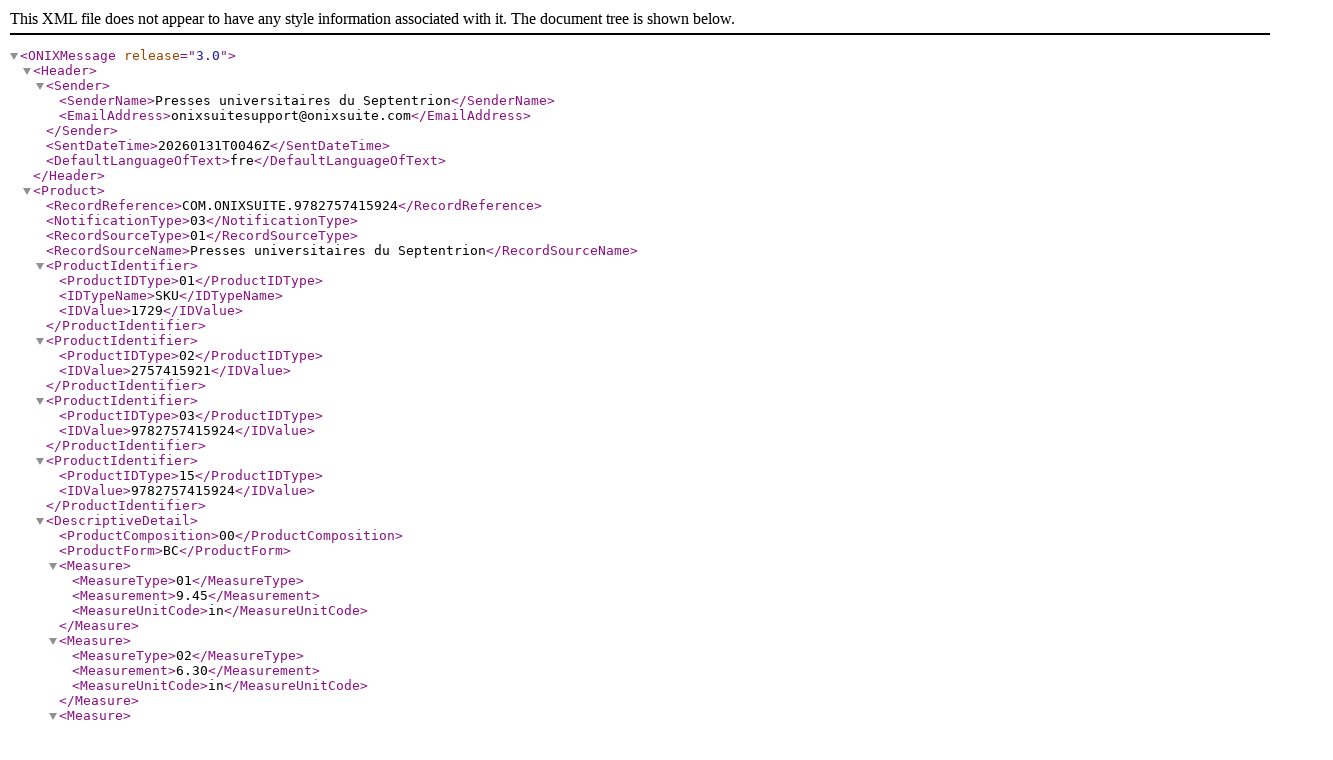

--- FILE ---
content_type: text/xml;charset=utf-8
request_url: https://www.septentrion.com/onix/3/?isbn=9782757415924
body_size: 29806
content:
<?xml version="1.0" encoding="UTF-8" ?>
<ONIXMessage release="3.0">
<Header>
<Sender>
<SenderName>Presses universitaires du Septentrion</SenderName>
<EmailAddress>onixsuitesupport@onixsuite.com</EmailAddress>
</Sender>
<SentDateTime>20260131T0046Z</SentDateTime>
<DefaultLanguageOfText>fre</DefaultLanguageOfText>
</Header> 
<Product>
<RecordReference>COM.ONIXSUITE.9782757415924</RecordReference>
<NotificationType>03</NotificationType>
<RecordSourceType>01</RecordSourceType>
<RecordSourceName>Presses universitaires du Septentrion</RecordSourceName>
<ProductIdentifier>
<ProductIDType>01</ProductIDType>
<IDTypeName>SKU</IDTypeName>
<IDValue>1729</IDValue>
</ProductIdentifier>
<ProductIdentifier>
<ProductIDType>02</ProductIDType>
<IDValue>2757415921</IDValue>
</ProductIdentifier>
<ProductIdentifier>
<ProductIDType>03</ProductIDType>
<IDValue>9782757415924</IDValue>
</ProductIdentifier>
<ProductIdentifier>
<ProductIDType>15</ProductIDType>
<IDValue>9782757415924</IDValue>
</ProductIdentifier> 
<DescriptiveDetail>
<ProductComposition>00</ProductComposition>
<ProductForm>BC</ProductForm>
<Measure>
<MeasureType>01</MeasureType>
<Measurement>9.45</Measurement>
<MeasureUnitCode>in</MeasureUnitCode>
</Measure> 
<Measure>
<MeasureType>02</MeasureType>
<Measurement>6.30</Measurement>
<MeasureUnitCode>in</MeasureUnitCode>
</Measure> 
<Measure>
<MeasureType>03</MeasureType>
<Measurement>1.50</Measurement>
<MeasureUnitCode>in</MeasureUnitCode>
</Measure> 
<Measure>
<MeasureType>08</MeasureType>
<Measurement>14.04</Measurement>
<MeasureUnitCode>oz</MeasureUnitCode>
</Measure> 
<Measure>
<MeasureType>01</MeasureType>
<Measurement>24</Measurement>
<MeasureUnitCode>cm</MeasureUnitCode>
</Measure> 
<Measure>
<MeasureType>02</MeasureType>
<Measurement>16</Measurement>
<MeasureUnitCode>cm</MeasureUnitCode>
</Measure> 
<Measure>
<MeasureType>03</MeasureType>
<Measurement>1.50</Measurement>
<MeasureUnitCode>cm</MeasureUnitCode>
</Measure> 
<Measure>
<MeasureType>08</MeasureType>
<Measurement>398</Measurement>
<MeasureUnitCode>gr</MeasureUnitCode>
</Measure> 
<Collection>
<CollectionType>10</CollectionType>
<CollectionIdentifier>
<CollectionIDType>02</CollectionIDType>
<IDValue>17716152</IDValue>
</CollectionIdentifier> 
<TitleDetail>
<TitleType>01</TitleType>
<TitleElement>
<TitleElementLevel>02</TitleElementLevel>
<TitleText>Environnement et société</TitleText>
</TitleElement>
</TitleDetail>
</Collection> 
<TitleDetail>
<TitleType>01</TitleType>
<TitleElement>
<TitleElementLevel>01</TitleElementLevel>
<TitleText textcase="01">Plaisance et urbanité</TitleText> 
<Subtitle textcase="01">L'intégration des ports dans les villes contemporaines</Subtitle>
</TitleElement>
</TitleDetail> 
<Contributor>
<SequenceNumber>1</SequenceNumber>
<ContributorRole>B01</ContributorRole>
<NameIdentifier>
<NameIDType>01</NameIDType>
<IDTypeName>Onixsuite Contributor ID</IDTypeName>
<IDValue>10300</IDValue>
</NameIdentifier> 
<PersonName>Vincent Herbert</PersonName> 
<PersonNameInverted>Herbert, Vincent</PersonNameInverted> 
<NamesBeforeKey>Vincent</NamesBeforeKey> 
<KeyNames>Herbert</KeyNames> 
<BiographicalNote textformat="02" language="fre">&#60;p&#62;Spécialisé dans la géographie maritime et littorale, Vincent Herbert est Maitre de Conférences-HDR à l'ULCO.&#60;/p&#62;</BiographicalNote> 
</Contributor>
<Contributor>
<SequenceNumber>2</SequenceNumber>
<ContributorRole>B01</ContributorRole>
<NameIdentifier>
<NameIDType>01</NameIDType>
<IDTypeName>Onixsuite Contributor ID</IDTypeName>
<IDValue>14007</IDValue>
</NameIdentifier> 
<PersonName>Christophe Gibout</PersonName> 
<PersonNameInverted>Gibout, Christophe</PersonNameInverted> 
<NamesBeforeKey>Christophe</NamesBeforeKey> 
<KeyNames>Gibout</KeyNames> 
<BiographicalNote textformat="02" language="fre">&#60;p&#62;Sociologue travaillant sur l'espace public Christophe Gibout est Professeur à l&#8217;ULCO.&#60;/p&#62;</BiographicalNote> 
</Contributor>
<Contributor>
<SequenceNumber>3</SequenceNumber>
<ContributorRole>A02</ContributorRole>
<NameIdentifier>
<NameIDType>01</NameIDType>
<IDTypeName>Onixsuite Contributor ID</IDTypeName>
<IDValue>14325</IDValue>
</NameIdentifier> 
<PersonName>Patrice Ballester</PersonName> 
<PersonNameInverted>Ballester, Patrice</PersonNameInverted> 
<NamesBeforeKey>Patrice</NamesBeforeKey> 
<KeyNames>Ballester</KeyNames> 
</Contributor>
<Contributor>
<SequenceNumber>4</SequenceNumber>
<ContributorRole>A02</ContributorRole>
<NameIdentifier>
<NameIDType>01</NameIDType>
<IDTypeName>Onixsuite Contributor ID</IDTypeName>
<IDValue>14326</IDValue>
</NameIdentifier> 
<PersonName>Nathalie Betourne</PersonName> 
<PersonNameInverted>Betourne, Nathalie</PersonNameInverted> 
<NamesBeforeKey>Nathalie</NamesBeforeKey> 
<KeyNames>Betourne</KeyNames> 
</Contributor>
<Contributor>
<SequenceNumber>5</SequenceNumber>
<ContributorRole>A02</ContributorRole>
<NameIdentifier>
<NameIDType>01</NameIDType>
<IDTypeName>Onixsuite Contributor ID</IDTypeName>
<IDValue>14327</IDValue>
</NameIdentifier> 
<PersonName>Raphaële Chatal</PersonName> 
<PersonNameInverted>Chatal, Raphaële</PersonNameInverted> 
<NamesBeforeKey>Raphaële</NamesBeforeKey> 
<KeyNames>Chatal</KeyNames> 
</Contributor>
<Contributor>
<SequenceNumber>6</SequenceNumber>
<ContributorRole>A02</ContributorRole>
<NameIdentifier>
<NameIDType>01</NameIDType>
<IDTypeName>Onixsuite Contributor ID</IDTypeName>
<IDValue>10148</IDValue>
</NameIdentifier> 
<PersonName>Philippe Deboudt</PersonName> 
<PersonNameInverted>Deboudt, Philippe</PersonNameInverted> 
<NamesBeforeKey>Philippe</NamesBeforeKey> 
<KeyNames>Deboudt</KeyNames> 
<BiographicalNote textformat="02" language="fre">&#60;p&#62;Maître de Conférences en Géographie, Laboratoire « Territoires, Villes, Environnement, Société » (TVES), Université de Lille 1 &amp; Maison Européenne des Sciences de l'Homme et de la Société Lille Nord de France USR 3185 CNRS&#60;/p&#62;</BiographicalNote> 
</Contributor>
<Contributor>
<SequenceNumber>7</SequenceNumber>
<ContributorRole>A02</ContributorRole>
<NameIdentifier>
<NameIDType>01</NameIDType>
<IDTypeName>Onixsuite Contributor ID</IDTypeName>
<IDValue>14328</IDValue>
</NameIdentifier> 
<PersonName>Elsa Devienne</PersonName> 
<PersonNameInverted>Devienne, Elsa</PersonNameInverted> 
<NamesBeforeKey>Elsa</NamesBeforeKey> 
<KeyNames>Devienne</KeyNames> 
</Contributor>
<Contributor>
<SequenceNumber>8</SequenceNumber>
<ContributorRole>A02</ContributorRole>
<NameIdentifier>
<NameIDType>01</NameIDType>
<IDTypeName>Onixsuite Contributor ID</IDTypeName>
<IDValue>14329</IDValue>
</NameIdentifier> 
<PersonName>Gerwin De Vries</PersonName> 
<PersonNameInverted>De Vries, Gerwin</PersonNameInverted> 
<NamesBeforeKey>Gerwin</NamesBeforeKey> 
<KeyNames>De Vries</KeyNames> 
</Contributor>
<Contributor>
<SequenceNumber>9</SequenceNumber>
<ContributorRole>A02</ContributorRole>
<NameIdentifier>
<NameIDType>01</NameIDType>
<IDTypeName>Onixsuite Contributor ID</IDTypeName>
<IDValue>14007</IDValue>
</NameIdentifier> 
<PersonName>Christophe Gibout</PersonName> 
<PersonNameInverted>Gibout, Christophe</PersonNameInverted> 
<NamesBeforeKey>Christophe</NamesBeforeKey> 
<KeyNames>Gibout</KeyNames> 
<BiographicalNote textformat="02" language="fre">&#60;p&#62;Sociologue travaillant sur l'espace public Christophe Gibout est Professeur à l&#8217;ULCO.&#60;/p&#62;</BiographicalNote> 
</Contributor>
<Contributor>
<SequenceNumber>10</SequenceNumber>
<ContributorRole>A02</ContributorRole>
<NameIdentifier>
<NameIDType>01</NameIDType>
<IDTypeName>Onixsuite Contributor ID</IDTypeName>
<IDValue>10300</IDValue>
</NameIdentifier> 
<PersonName>Vincent Herbert</PersonName> 
<PersonNameInverted>Herbert, Vincent</PersonNameInverted> 
<NamesBeforeKey>Vincent</NamesBeforeKey> 
<KeyNames>Herbert</KeyNames> 
<BiographicalNote textformat="02" language="fre">&#60;p&#62;Spécialisé dans la géographie maritime et littorale, Vincent Herbert est Maitre de Conférences-HDR à l'ULCO.&#60;/p&#62;</BiographicalNote> 
</Contributor>
<Contributor>
<SequenceNumber>11</SequenceNumber>
<ContributorRole>A02</ContributorRole>
<NameIdentifier>
<NameIDType>01</NameIDType>
<IDTypeName>Onixsuite Contributor ID</IDTypeName>
<IDValue>14330</IDValue>
</NameIdentifier> 
<PersonName>Hanneke Kijne</PersonName> 
<PersonNameInverted>Kijne, Hanneke</PersonNameInverted> 
<NamesBeforeKey>Hanneke</NamesBeforeKey> 
<KeyNames>Kijne</KeyNames> 
</Contributor>
<Contributor>
<SequenceNumber>12</SequenceNumber>
<ContributorRole>A02</ContributorRole>
<NameIdentifier>
<NameIDType>01</NameIDType>
<IDTypeName>Onixsuite Contributor ID</IDTypeName>
<IDValue>14331</IDValue>
</NameIdentifier> 
<PersonName>Louis Marrou</PersonName> 
<PersonNameInverted>Marrou, Louis</PersonNameInverted> 
<NamesBeforeKey>Louis</NamesBeforeKey> 
<KeyNames>Marrou</KeyNames> 
</Contributor>
<Contributor>
<SequenceNumber>13</SequenceNumber>
<ContributorRole>A02</ContributorRole>
<NameIdentifier>
<NameIDType>01</NameIDType>
<IDTypeName>Onixsuite Contributor ID</IDTypeName>
<IDValue>14332</IDValue>
</NameIdentifier> 
<PersonName>Ariane Regaud</PersonName> 
<PersonNameInverted>Regaud, Ariane</PersonNameInverted> 
<NamesBeforeKey>Ariane</NamesBeforeKey> 
<KeyNames>Regaud</KeyNames> 
</Contributor>
<Contributor>
<SequenceNumber>14</SequenceNumber>
<ContributorRole>A02</ContributorRole>
<NameIdentifier>
<NameIDType>01</NameIDType>
<IDTypeName>Onixsuite Contributor ID</IDTypeName>
<IDValue>14333</IDValue>
</NameIdentifier> 
<PersonName>Marie-Noëlle Rimaud</PersonName> 
<PersonNameInverted>Rimaud, Marie-Noëlle</PersonNameInverted> 
<NamesBeforeKey>Marie-Noëlle</NamesBeforeKey> 
<KeyNames>Rimaud</KeyNames> 
</Contributor>
<Contributor>
<SequenceNumber>15</SequenceNumber>
<ContributorRole>A02</ContributorRole>
<NameIdentifier>
<NameIDType>01</NameIDType>
<IDTypeName>Onixsuite Contributor ID</IDTypeName>
<IDValue>14334</IDValue>
</NameIdentifier> 
<PersonName>Vincent Salbert</PersonName> 
<PersonNameInverted>Salbert, Vincent</PersonNameInverted> 
<NamesBeforeKey>Vincent</NamesBeforeKey> 
<KeyNames>Salbert</KeyNames> 
</Contributor>
<Contributor>
<SequenceNumber>16</SequenceNumber>
<ContributorRole>A02</ContributorRole>
<NameIdentifier>
<NameIDType>01</NameIDType>
<IDTypeName>Onixsuite Contributor ID</IDTypeName>
<IDValue>14335</IDValue>
</NameIdentifier> 
<PersonName>Olivier Sirost</PersonName> 
<PersonNameInverted>Sirost, Olivier</PersonNameInverted> 
<NamesBeforeKey>Olivier</NamesBeforeKey> 
<KeyNames>Sirost</KeyNames> 
</Contributor>
<Contributor>
<SequenceNumber>17</SequenceNumber>
<ContributorRole>A02</ContributorRole>
<NameIdentifier>
<NameIDType>01</NameIDType>
<IDTypeName>Onixsuite Contributor ID</IDTypeName>
<IDValue>14336</IDValue>
</NameIdentifier> 
<PersonName>Ewan Sonnic</PersonName> 
<PersonNameInverted>Sonnic, Ewan</PersonNameInverted> 
<NamesBeforeKey>Ewan</NamesBeforeKey> 
<KeyNames>Sonnic</KeyNames> 
</Contributor>
<Contributor>
<SequenceNumber>18</SequenceNumber>
<ContributorRole>A02</ContributorRole>
<NameIdentifier>
<NameIDType>01</NameIDType>
<IDTypeName>Onixsuite Contributor ID</IDTypeName>
<IDValue>14337</IDValue>
</NameIdentifier> 
<PersonName>Simone Valcke</PersonName> 
<PersonNameInverted>Valcke, Simone</PersonNameInverted> 
<NamesBeforeKey>Simone</NamesBeforeKey> 
<KeyNames>Valcke</KeyNames> 
</Contributor>
<EditionNumber>1</EditionNumber> 
<Language>
<LanguageRole>01</LanguageRole>
<LanguageCode>fre</LanguageCode>
</Language> 
<Extent>
<ExtentType>00</ExtentType>
<ExtentValue>244</ExtentValue>
<ExtentUnit>03</ExtentUnit>
</Extent> 
<Subject>
<MainSubject/>
<SubjectSchemeIdentifier>10</SubjectSchemeIdentifier>
<SubjectCode>SCI026000</SubjectCode>
</Subject> 
<Subject>
<SubjectSchemeIdentifier>24</SubjectSchemeIdentifier>
<SubjectSchemeName>Catalogue Septentrion</SubjectSchemeName>
<SubjectHeadingText>Environnement et développement durable</SubjectHeadingText>
</Subject>
<Subject>
<SubjectSchemeIdentifier>24</SubjectSchemeIdentifier>
<SubjectSchemeName>Catalogue Septentrion</SubjectSchemeName>
<SubjectHeadingText>Environnement, santé</SubjectHeadingText>
</Subject> 
<Subject>
<MainSubject/>
<SubjectSchemeIdentifier>29</SubjectSchemeIdentifier>
<SubjectSchemeVersion>2012</SubjectSchemeVersion>
<SubjectCode>3310</SubjectCode>
<SubjectHeadingText>Économie de l'environnement &#38; des ressources naturelles</SubjectHeadingText>
</Subject>
<Subject>
<SubjectSchemeIdentifier>29</SubjectSchemeIdentifier>
<SubjectSchemeVersion>2012</SubjectSchemeVersion>
<SubjectCode>3406</SubjectCode>
<SubjectHeadingText>Géographie de l'environnement</SubjectHeadingText>
</Subject> 
<Subject>
<SubjectSchemeIdentifier>93</SubjectSchemeIdentifier>
<SubjectCode>TQ</SubjectCode>
</Subject> 
<Audience>
<AudienceCodeType>01</AudienceCodeType>
<AudienceCodeValue>06</AudienceCodeValue>
</Audience> 
</DescriptiveDetail>
<CollateralDetail>
<TextContent>
<TextType>03</TextType>
<ContentAudience>00</ContentAudience>
<Text textformat="02" language="fre">&#60;p&#62;Comprendre ce qui se joue dans la relation renouvelée des villes à leurs ports de plaisance : telle est l'ambition de cet ouvrage qui réunit des chercheurs en sciences sociales et praticiens de plusieurs pays européens.&#60;br /&#62;
En croisant leurs regards disciplinaires et leurs approches, les auteurs pointent des terrains portuaires originaux et des expériences urbaines précises dont ils questionnent la valeur d'exemplarité et d&#8217;inspiration. Ce faisant, ils entendent saisir ce qui s&#8217;est joué d&#8217;un point de vue historique et anthropologique autour de l&#8217;invention et du développement de la plaisance dans les villes portuaires, les enjeux juridiques, politiques, sociaux, culturels ou spatiaux d&#8217;aménagement des relations entre les ports de plaisance et les villes qui les abritent, enfin les dynamiques socio-économiques et spatiales à l&#8217;&#339;uvre sur ces territoires singuliers et actuellement en pleine recomposition.&#60;/p&#62;</Text>
</TextContent> 
<TextContent>
<TextType>02</TextType>
<ContentAudience>00</ContentAudience>
<Text language="fre">Comprendre ce qui se joue dans la relation renouvelée des villes à leurs ports de plaisance : telle est l'ambition de cet ouvrage qui réunit des chercheurs en sciences sociales et praticiens de plusieurs pays européens. En croisant leurs regards disciplinaires et leurs approches, les auteurs pointent des terrains portuaires originaux et des...</Text>
</TextContent> 
<TextContent>
<TextType>03</TextType>
<ContentAudience>00</ContentAudience>
<Text language="eng">Understanding the renewed relations of cities with their marinas. That is the ambition of this work which gathers researchers and practitioners of several countries.</Text>
</TextContent> 
<TextContent>
<TextType>04</TextType>
<ContentAudience>00</ContentAudience>
<Text textformat="02">&#60;p&#62;Plaisance et urbanité. &#60;br /&#62;
Échelles et enjeux de l'intégration des ports de plaisance dans les villes contemporaines : prolégomènes à une réflexion collective. &#60;br /&#62;
&#60;em&#62;Christophe Gibout, Vincent Herbert&#60;/em&#62;&#60;/p&#62;
&#60;p&#62;&#60;strong&#62;Partie 1 &#60;br /&#62;
Regards socio-historiques sur les ports de plaisance et l'urbanité&#60;/strong&#62;&#60;/p&#62;
&#60;p&#62;La vie au grand air. &#60;br /&#62;
Un regard anthropologique sur le besoin de retour à la nature et à la mer pour l&#8217;homme du XIX&#60;sup&#62;e&#60;/sup&#62; siècle à nos jours &#60;br /&#62;
&#60;em&#62;Olivier Sirost&#60;/em&#62;&#60;/p&#62;
&#60;p&#62;Le patrimoine maritime immatériel, un outil d&#8217;attractivité et de dynamisation des territoires littoraux ? &#60;br /&#62;
&#60;em&#62;Marie-Noëlle Rimaud&#60;/em&#62;&#60;/p&#62;
&#60;p&#62;À l&#8217;ombre de Los Angeles : Santa Monica et son port, de la « riviéra américaine » au « tas de pierres dans le port » (1930-1960) &#60;br /&#62;
&#60;em&#62;Elsa Devienne&#60;/em&#62;&#60;/p&#62;
&#60;p&#62;&#60;strong&#62;Partie 2 &#60;br /&#62;
Enjeux d&#8217;aménagements des relations entre ports de plaisance et villes&#60;/strong&#62;&#60;/p&#62;
&#60;p&#62;Les enjeux juridiques des ports de plaisance en littoral : un regard de juriste &#60;br /&#62;
&#60;em&#62;Bernard Drobenko&#60;/em&#62;&#60;/p&#62;
&#60;p&#62;La construction des ports de plaisance dans le Morbihan : une alternative au déclin de l&#8217;économie locale traditionnelle &#60;br /&#62;
&#60;em&#62;Raphaële Chatal&#60;/em&#62;&#60;/p&#62;
&#60;p&#62;Le port de plaisance : un lien entre les espaces ? &#60;br /&#62;
&#60;em&#62;Ariane Regaud&#60;/em&#62;&#60;/p&#62;
&#60;p&#62;La reconversion à la plaisance de ports traditionnels : une alternative pionnière au « port de complaisance » &#60;br /&#62;
&#60;em&#62;Ewan Sonnic&#60;/em&#62;&#60;/p&#62;
&#60;p&#62;&#60;strong&#62;Partie 3 &#60;br /&#62;
Paysages et modes de vie pour l&#8217;intégration de la plaisance dans la ville&#60;/strong&#62;&#60;/p&#62;
&#60;p&#62;La marina et la ville à Horta (île de Faial-Açores) : l&#8217;heure de l&#8217;émancipation ? &#60;br /&#62;
&#60;em&#62;Louis Marrou&#60;/em&#62;&#60;/p&#62;
&#60;p&#62;Les enjeux sociaux et spatiaux de l&#8217;intégration des ports dans des villes d&#8217;Europe de l&#8217;Ouest (exemples anglais, belges et néerlandais) &#60;br /&#62;
&#60;em&#62;Vincent Herbert , Christophe Gibout&#60;/em&#62;&#60;/p&#62;
&#60;p&#62;Le Plan Littoral (Coastal Vision) de la marina et de la plage d&#8217;IJmuiden (Pays-Bas) &#60;br /&#62;
&#60;em&#62;Hanneke Kijne, Gerwin De Vries&#60;/em&#62;&#60;/p&#62;
&#60;p&#62;&#60;strong&#62;Partie 4 &#60;br /&#62;
Dynamique socio-économique de la plaisance et relations à la ville&#60;/strong&#62;&#60;/p&#62;
&#60;p&#62;Tourisme et nouvelles urbanités portuaires en Méditerranée. &#60;br /&#62;
Les nouveaux paysages du port de Barcelone et d&#8217;Adriano à Majorque &#60;br /&#62;
&#60;em&#62;Patrice Ballester&#60;/em&#62;&#60;/p&#62;
&#60;p&#62;Les nouvelles attentes des plaisanciers du Nord-Ouest de l&#8217;Europe et les perspectives d&#8217;aménagement des ports de plaisance : une analyse comparée entre neuf ports en Grande-Bretagne, Belgique, Allemagne et Pays-Bas &#60;br /&#62;
&#60;em&#62;Nathalie Betourne, Simone Valcke&#60;/em&#62;&#60;/p&#62;
&#60;p&#62;Ports de plaisance et développement durable : les conditions d&#8217;un développement harmonieux &#60;br /&#62;
&#60;em&#62;Vincent Salbert&#60;/em&#62;&#60;/p&#62;
&#60;p&#62;Port de plaisance et urbanité : la ville-port de plaisance, un « tiers espace » ? &#60;br /&#62;
&#60;em&#62;Philippe Deboudt&#60;/em&#62;&#60;/p&#62;
&#60;p&#62;Bibliographie &#60;br /&#62;
Liste des sigles et des acronymes &#60;br /&#62;
Les auteurs &#60;br /&#62;
 &#60;/p&#62;</Text>
</TextContent> 
<TextContent>
<TextType>16</TextType>
<ContentAudience>00</ContentAudience>
<Text language="fre">Cette collection d'ouvrages se propose de souligner le caractère multiforme des enjeux environnementaux, à la fois sociaux, économiques, éthiques, politiques, industriels, scientifiques, technologiques, etc. Loin de se laisser circonscrire à un...</Text>
</TextContent> 
<TextContent>
<TextType>16</TextType>
<ContentAudience>00</ContentAudience>
<Text language="eng">This series of works highlights the multidimensional (either social, economic, ethical, industrial, scientific, technologic or else&#8230;) aspect of environmental issues. Far from being circumscribed to a determined scope, the environment keeps on...</Text>
</TextContent> 
<TextContent>
<TextType>17</TextType>
<ContentAudience>00</ContentAudience>
<Text language="fre">&#60;p&#62;&#60;!--StartFragment--&#62;&#60;/p&#62;  &#60;p&#62;Fondée en 2004 par Claude Kergomard, la collection est aujourd'hui dirigée par Christelle Hinnewinkel, Université de Lille.&#60;/p&#62;  &#60;p style="text-align: justify;"&#62;Cette collection d'ouvrages se propose de souligner le caractère multiforme des enjeux environnementaux, à la fois sociaux, économiques, éthiques, politiques, industriels, scientifiques, technologiques, etc. Loin de se laisser circonscrire à un quelconque périmètre, l&#8217;environnement n&#8217;a cessé de « rebondir » d&#8217;une dimension, d&#8217;un domaine, d&#8217;un niveau d&#8217;activité ou de réalité à un autre, de la nature et sa protection à l&#8217;univers technique et industriel, à l&#8217;innovation technologique &#60;em&#62;via&#60;/em&#62; les éco-technologies, de l&#8217;économie à la science, de la littérature à l&#8217;opérationnalité concrète, pour signifier le caractère fondamentalement plurivoque et indéterminé qui est le sien. L&#8217;angle d&#8217;attaque retenu tient à l&#8217;interrogation que porte l&#8217;individu moderne quant à sa relation au monde, dans sa double dimension de connaissance scientifique et d&#8217;appréhension subjective. Cette collection souligne la pluralité, la transversalité et la complexité qui caractérise les rapports que les sociétés entretiennent avec l&#8217;environnement.&#60;/p&#62;  &#60;p style="text-align: justify;"&#62;&#60;!--StartFragment--&#62;&#8226; ISSN : &#60;!--StartFragment--&#62;2780-6855&#60;!--EndFragment--&#62; (en ligne)&#60;!--EndFragment--&#62;&#60;/p&#62;</Text>
</TextContent> 
<TextContent>
<TextType>17</TextType>
<ContentAudience>00</ContentAudience>
<Text language="eng">&#60;p&#62;Series supervised by &#60;!--StartFragment--&#62;Christelle Hinnewinkel&#60;!--EndFragment--&#62;.&#60;/p&#62;  &#60;p style="text-align: justify;"&#62;This series of works highlights the multidimensional (either social, economic, ethical, industrial, scientific, technologic or else&#8230;) aspect of environmental issues. Far from being circumscribed to a determined scope, the environment keeps on "bouncing" from one dimension, one domain, one level of activity or reality to the next, from nature and its protection to the technical and industrial realm and technological innovation &#8211; via eco-technologies, from economy to science, from literature to concrete operationality, so as to better indicate its fundamental polyvocality and indefiniteness. The chosen approach in this series is to look at the ways in which the modern individual questions its relationship with the world, as an object of scientific knowledge but also of subjective apprehension.&#60;/p&#62;  &#60;p style="text-align: justify;"&#62;This series gathers collective works as well as scientific essays and is addressed to a learned and curious readership.&#60;/p&#62;  &#60;p style="text-align: justify;"&#62;&#60;!--StartFragment--&#62;&#8226; ISSN : &#60;!--StartFragment--&#62;2780-6855&#60;!--EndFragment--&#62; (online)&#60;!--EndFragment--&#62;&#60;/p&#62;</Text>
</TextContent> 
<SupportingResource>
<ResourceContentType>01</ResourceContentType>
<ContentAudience>00</ContentAudience>
<ResourceMode>03</ResourceMode>
<ResourceVersion>
<ResourceForm>02</ResourceForm>
<ResourceVersionFeature>
<ResourceVersionFeatureType>01</ResourceVersionFeatureType>
<FeatureValue>D502</FeatureValue>
</ResourceVersionFeature>
<ResourceVersionFeature>
<ResourceVersionFeatureType>02</ResourceVersionFeatureType>
<FeatureValue>2100</FeatureValue>
</ResourceVersionFeature>
<ResourceVersionFeature>
<ResourceVersionFeatureType>03</ResourceVersionFeatureType>
<FeatureValue>1400</FeatureValue>
</ResourceVersionFeature>
<ResourceVersionFeature>
<ResourceVersionFeatureType>06</ResourceVersionFeatureType>
<FeatureValue>e67ff3f65aefb7ec5cab32e39732522d</FeatureValue>
</ResourceVersionFeature>
<ResourceVersionFeature>
<ResourceVersionFeatureType>07</ResourceVersionFeatureType>
<FeatureValue>530185</FeatureValue>
</ResourceVersionFeature>
<ResourceLink>https://www.septentrion.com/resources/titles/27574100761080/images/5108e042ced536f8fa5eb057144e3bcd/HIGHQ/9782757415924.jpg</ResourceLink>
<ContentDate>
<ContentDateRole>17</ContentDateRole>
<Date dateformat="13">20170512T0753Z</Date>
</ContentDate> 
</ResourceVersion>
<ResourceVersion>
<ResourceForm>02</ResourceForm>
<ResourceVersionFeature>
<ResourceVersionFeatureType>01</ResourceVersionFeatureType>
<FeatureValue>D502</FeatureValue>
</ResourceVersionFeature>
<ResourceVersionFeature>
<ResourceVersionFeatureType>02</ResourceVersionFeatureType>
<FeatureValue>188</FeatureValue>
</ResourceVersionFeature>
<ResourceVersionFeature>
<ResourceVersionFeatureType>03</ResourceVersionFeatureType>
<FeatureValue>125</FeatureValue>
</ResourceVersionFeature>
<ResourceVersionFeature>
<ResourceVersionFeatureType>06</ResourceVersionFeatureType>
<FeatureValue>7a3122a4299f3ed13e1711aac9ae92c0</FeatureValue>
</ResourceVersionFeature>
<ResourceVersionFeature>
<ResourceVersionFeatureType>07</ResourceVersionFeatureType>
<FeatureValue>31052</FeatureValue>
</ResourceVersionFeature>
<ResourceLink>https://www.septentrion.com/resources/titles/27574100761080/images/5108e042ced536f8fa5eb057144e3bcd/THUMBNAIL/9782757415924.jpg</ResourceLink>
<ContentDate>
<ContentDateRole>17</ContentDateRole>
<Date dateformat="13">20170512T0753Z</Date>
</ContentDate> 
</ResourceVersion>
</SupportingResource>
<SupportingResource>
<ResourceContentType>09</ResourceContentType>
<ContentAudience>00</ContentAudience>
<ResourceMode>03</ResourceMode>
<ResourceVersion>
<ResourceForm>02</ResourceForm>
<ResourceVersionFeature>
<ResourceVersionFeatureType>01</ResourceVersionFeatureType>
<FeatureValue>D502</FeatureValue>
</ResourceVersionFeature>
<ResourceLink>https://www.septentrion.com/resources/publishers/1.jpg</ResourceLink>
</ResourceVersion>
</SupportingResource> 
</CollateralDetail>
<PublishingDetail>
<Imprint>
<ImprintName>Presses Universitaires du Septentrion</ImprintName>
</Imprint>
<Publisher>
<PublishingRole>01</PublishingRole>
<PublisherIdentifier>
<PublisherIDType>01</PublisherIDType>
<IDTypeName>Dilicom</IDTypeName>
<IDValue>SEPTENTRION</IDValue>
</PublisherIdentifier> 
<PublisherIdentifier>
<PublisherIDType>06</PublisherIDType>
<IDValue>3052865310012</IDValue>
</PublisherIdentifier> 
<PublisherName>Presses Universitaires du Septentrion</PublisherName> 
<Website>
<WebsiteRole>01</WebsiteRole>
<WebsiteDescription>www.septentrion.com/</WebsiteDescription>
<WebsiteLink>http://www.septentrion.com/</WebsiteLink>
</Website> 
</Publisher>
<PublishingStatus>04</PublishingStatus>
<PublishingDate>
<PublishingDateRole>01</PublishingDateRole>
<Date dateformat="00">20170512</Date>
</PublishingDate> 
<PublishingDate>
<PublishingDateRole>11</PublishingDateRole>
<Date dateformat="00">20170512</Date>
</PublishingDate> 
<PublishingDate>
<PublishingDateRole>20</PublishingDateRole>
<Date dateformat="00">20170512</Date>
</PublishingDate> 
<SalesRights>
<SalesRightsType>01</SalesRightsType>
<Territory>
<RegionsIncluded>WORLD</RegionsIncluded> 
</Territory>
</SalesRights> 
</PublishingDetail>
<RelatedMaterial>
<RelatedWork>
<WorkRelationCode>02</WorkRelationCode>
<WorkIdentifier>
<WorkIDType>01</WorkIDType>
<IDTypeName>GCOI</IDTypeName>
<IDValue>27574100761080</IDValue>
</WorkIdentifier>
</RelatedWork>
<RelatedProduct>
<ProductRelationCode>06</ProductRelationCode>
<ProductIdentifier>
<ProductIDType>03</ProductIDType>
<IDValue>9782757416884</IDValue>
</ProductIdentifier>
</RelatedProduct>
</RelatedMaterial>
<ProductSupply>
<Market>
<Territory>
<RegionsIncluded>WORLD</RegionsIncluded> 
</Territory>
</Market>
<MarketPublishingDetail>
<MarketPublishingStatus>04</MarketPublishingStatus> 
</MarketPublishingDetail>
<SupplyDetail>
<Supplier>
<SupplierRole>06</SupplierRole> 
<SupplierIdentifier>
<SupplierIDType>06</SupplierIDType>
<IDValue>3012600500000</IDValue>
</SupplierIdentifier> 
<SupplierName>Sodis</SupplierName>
<Website>
<WebsiteRole>33</WebsiteRole>
<WebsiteDescription>www.sodis.fr/</WebsiteDescription>
<WebsiteLink>http://www.sodis.fr/</WebsiteLink>
</Website> 
</Supplier>
<ProductAvailability>20</ProductAvailability>
<Price>
<PriceType>04</PriceType> 
<PriceAmount>24.00</PriceAmount> 
<Tax>
<TaxType>01</TaxType> 
<TaxRateCode>R</TaxRateCode> 
<TaxRatePercent>5.50</TaxRatePercent> 
<TaxableAmount>22.75</TaxableAmount> 
<TaxAmount>1.25</TaxAmount>
</Tax> 
<CurrencyCode>EUR</CurrencyCode> 
<Territory>
<CountriesIncluded>FR</CountriesIncluded> 
</Territory> 
</Price>
<Price>
<PriceType>01</PriceType> 
<PriceAmount>24.00</PriceAmount> 
<CurrencyCode>EUR</CurrencyCode> 
<Territory>
<RegionsIncluded>WORLD</RegionsIncluded> 
<CountriesExcluded>FR</CountriesExcluded> 
</Territory> 
</Price>
</SupplyDetail>
</ProductSupply>
<ProductSupply>
<Market>
<Territory>
<RegionsIncluded>WORLD</RegionsIncluded> 
</Territory>
</Market>
<MarketPublishingDetail>
<MarketPublishingStatus>04</MarketPublishingStatus> 
</MarketPublishingDetail>
<SupplyDetail>
<Supplier>
<SupplierRole>03</SupplierRole> 
<SupplierIdentifier>
<SupplierIDType>06</SupplierIDType>
<IDValue>3012262710000</IDValue>
</SupplierIdentifier> 
<SupplierName>CID - Fondation MSH Distribution</SupplierName>
<Website>
<WebsiteRole>33</WebsiteRole>
<WebsiteDescription>www.cid-difusion.fr</WebsiteDescription>
<WebsiteLink>http://www.cid-difusion.fr</WebsiteLink>
</Website> 
</Supplier>
<ProductAvailability>20</ProductAvailability>
<Price>
<PriceType>04</PriceType> 
<PriceAmount>24.00</PriceAmount> 
<Tax>
<TaxType>01</TaxType> 
<TaxRateCode>R</TaxRateCode> 
<TaxRatePercent>5.50</TaxRatePercent> 
<TaxableAmount>22.75</TaxableAmount> 
<TaxAmount>1.25</TaxAmount>
</Tax> 
<CurrencyCode>EUR</CurrencyCode> 
<Territory>
<CountriesIncluded>FR</CountriesIncluded> 
</Territory> 
</Price>
<Price>
<PriceType>01</PriceType> 
<PriceAmount>24.00</PriceAmount> 
<CurrencyCode>EUR</CurrencyCode> 
<Territory>
<RegionsIncluded>WORLD</RegionsIncluded> 
<CountriesExcluded>FR</CountriesExcluded> 
</Territory> 
</Price>
</SupplyDetail>
</ProductSupply>
</Product>
</ONIXMessage>